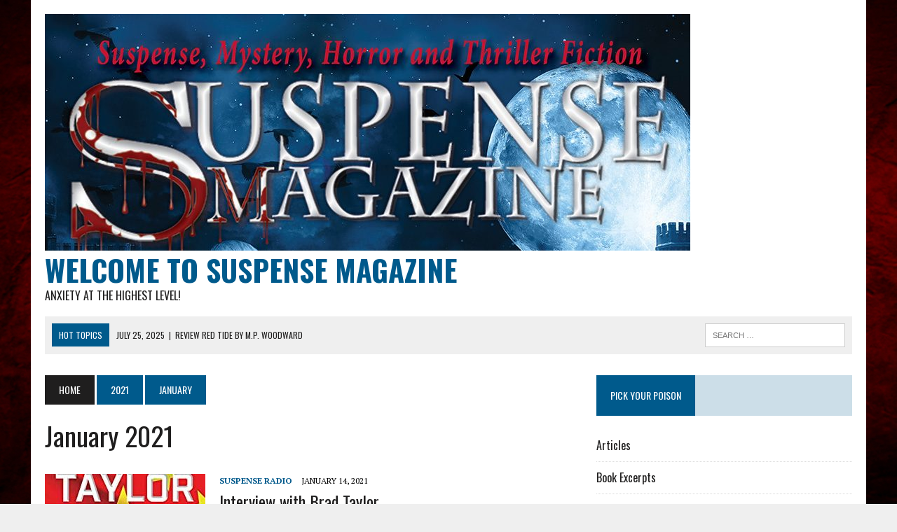

--- FILE ---
content_type: text/html; charset=UTF-8
request_url: https://suspensemagazine.com/blog2/2021/01/
body_size: 9236
content:
<!DOCTYPE html>
<html class="no-js" lang="en-US">
<head>
<meta charset="UTF-8">
<meta name="viewport" content="width=device-width, initial-scale=1.0">
<link rel="profile" href="https://gmpg.org/xfn/11" />
<meta name='robots' content='noindex, follow' />

	<!-- This site is optimized with the Yoast SEO Premium plugin v20.4 (Yoast SEO v20.4) - https://yoast.com/wordpress/plugins/seo/ -->
	<title>January 2021 - Welcome To Suspense Magazine</title>
	<meta property="og:locale" content="en_US" />
	<meta property="og:type" content="website" />
	<meta property="og:title" content="January 2021" />
	<meta property="og:url" content="https://suspensemagazine.com/blog2/2021/01/" />
	<meta property="og:site_name" content="Welcome To Suspense Magazine" />
	<meta name="twitter:card" content="summary_large_image" />
	<meta name="twitter:site" content="@suspensemag" />
	<script type="application/ld+json" class="yoast-schema-graph">{"@context":"https://schema.org","@graph":[{"@type":"CollectionPage","@id":"https://suspensemagazine.com/blog2/2021/01/","url":"https://suspensemagazine.com/blog2/2021/01/","name":"January 2021 - Welcome To Suspense Magazine","isPartOf":{"@id":"https://suspensemagazine.com/blog2/#website"},"primaryImageOfPage":{"@id":"https://suspensemagazine.com/blog2/2021/01/#primaryimage"},"image":{"@id":"https://suspensemagazine.com/blog2/2021/01/#primaryimage"},"thumbnailUrl":"https://suspensemagazine.com/blog2/wp-content/uploads/2021/01/51NT5k6qw8L._SY346_.jpg","breadcrumb":{"@id":"https://suspensemagazine.com/blog2/2021/01/#breadcrumb"},"inLanguage":"en-US"},{"@type":"ImageObject","inLanguage":"en-US","@id":"https://suspensemagazine.com/blog2/2021/01/#primaryimage","url":"https://suspensemagazine.com/blog2/wp-content/uploads/2021/01/51NT5k6qw8L._SY346_.jpg","contentUrl":"https://suspensemagazine.com/blog2/wp-content/uploads/2021/01/51NT5k6qw8L._SY346_.jpg","width":229,"height":346,"caption":"Interview with Brad Taylor"},{"@type":"BreadcrumbList","@id":"https://suspensemagazine.com/blog2/2021/01/#breadcrumb","itemListElement":[{"@type":"ListItem","position":1,"name":"Home","item":"https://suspensemagazine.com/blog2/"},{"@type":"ListItem","position":2,"name":"Archives for January 2021"}]},{"@type":"WebSite","@id":"https://suspensemagazine.com/blog2/#website","url":"https://suspensemagazine.com/blog2/","name":"Welcome To Suspense Magazine","description":"Anxiety at the highest level!","publisher":{"@id":"https://suspensemagazine.com/blog2/#organization"},"potentialAction":[{"@type":"SearchAction","target":{"@type":"EntryPoint","urlTemplate":"https://suspensemagazine.com/blog2/?s={search_term_string}"},"query-input":"required name=search_term_string"}],"inLanguage":"en-US"},{"@type":"Organization","@id":"https://suspensemagazine.com/blog2/#organization","name":"suspense magazine","url":"https://suspensemagazine.com/blog2/","logo":{"@type":"ImageObject","inLanguage":"en-US","@id":"https://suspensemagazine.com/blog2/#/schema/logo/image/","url":"https://suspensemagazine.com/blog2/wp-content/uploads/2019/12/Suspense-Magazine-Best-of-2019_Online.jpg","contentUrl":"https://suspensemagazine.com/blog2/wp-content/uploads/2019/12/Suspense-Magazine-Best-of-2019_Online.jpg","width":927,"height":1200,"caption":"suspense magazine"},"image":{"@id":"https://suspensemagazine.com/blog2/#/schema/logo/image/"},"sameAs":["https://www.facebook.com/SuspenseMagazine","https://twitter.com/suspensemag","https://en.wikipedia.org/wiki/Suspense_Magazine"]}]}</script>
	<!-- / Yoast SEO Premium plugin. -->


<link rel='dns-prefetch' href='//fonts.googleapis.com' />
<link rel="alternate" type="application/rss+xml" title="Welcome To Suspense Magazine &raquo; Feed" href="https://suspensemagazine.com/blog2/feed/" />
<link rel="alternate" type="application/rss+xml" title="Welcome To Suspense Magazine &raquo; Comments Feed" href="https://suspensemagazine.com/blog2/comments/feed/" />
<style id='wp-img-auto-sizes-contain-inline-css' type='text/css'>
img:is([sizes=auto i],[sizes^="auto," i]){contain-intrinsic-size:3000px 1500px}
/*# sourceURL=wp-img-auto-sizes-contain-inline-css */
</style>
<style id='wp-emoji-styles-inline-css' type='text/css'>

	img.wp-smiley, img.emoji {
		display: inline !important;
		border: none !important;
		box-shadow: none !important;
		height: 1em !important;
		width: 1em !important;
		margin: 0 0.07em !important;
		vertical-align: -0.1em !important;
		background: none !important;
		padding: 0 !important;
	}
/*# sourceURL=wp-emoji-styles-inline-css */
</style>
<style id='wp-block-library-inline-css' type='text/css'>
:root{--wp-block-synced-color:#7a00df;--wp-block-synced-color--rgb:122,0,223;--wp-bound-block-color:var(--wp-block-synced-color);--wp-editor-canvas-background:#ddd;--wp-admin-theme-color:#007cba;--wp-admin-theme-color--rgb:0,124,186;--wp-admin-theme-color-darker-10:#006ba1;--wp-admin-theme-color-darker-10--rgb:0,107,160.5;--wp-admin-theme-color-darker-20:#005a87;--wp-admin-theme-color-darker-20--rgb:0,90,135;--wp-admin-border-width-focus:2px}@media (min-resolution:192dpi){:root{--wp-admin-border-width-focus:1.5px}}.wp-element-button{cursor:pointer}:root .has-very-light-gray-background-color{background-color:#eee}:root .has-very-dark-gray-background-color{background-color:#313131}:root .has-very-light-gray-color{color:#eee}:root .has-very-dark-gray-color{color:#313131}:root .has-vivid-green-cyan-to-vivid-cyan-blue-gradient-background{background:linear-gradient(135deg,#00d084,#0693e3)}:root .has-purple-crush-gradient-background{background:linear-gradient(135deg,#34e2e4,#4721fb 50%,#ab1dfe)}:root .has-hazy-dawn-gradient-background{background:linear-gradient(135deg,#faaca8,#dad0ec)}:root .has-subdued-olive-gradient-background{background:linear-gradient(135deg,#fafae1,#67a671)}:root .has-atomic-cream-gradient-background{background:linear-gradient(135deg,#fdd79a,#004a59)}:root .has-nightshade-gradient-background{background:linear-gradient(135deg,#330968,#31cdcf)}:root .has-midnight-gradient-background{background:linear-gradient(135deg,#020381,#2874fc)}:root{--wp--preset--font-size--normal:16px;--wp--preset--font-size--huge:42px}.has-regular-font-size{font-size:1em}.has-larger-font-size{font-size:2.625em}.has-normal-font-size{font-size:var(--wp--preset--font-size--normal)}.has-huge-font-size{font-size:var(--wp--preset--font-size--huge)}.has-text-align-center{text-align:center}.has-text-align-left{text-align:left}.has-text-align-right{text-align:right}.has-fit-text{white-space:nowrap!important}#end-resizable-editor-section{display:none}.aligncenter{clear:both}.items-justified-left{justify-content:flex-start}.items-justified-center{justify-content:center}.items-justified-right{justify-content:flex-end}.items-justified-space-between{justify-content:space-between}.screen-reader-text{border:0;clip-path:inset(50%);height:1px;margin:-1px;overflow:hidden;padding:0;position:absolute;width:1px;word-wrap:normal!important}.screen-reader-text:focus{background-color:#ddd;clip-path:none;color:#444;display:block;font-size:1em;height:auto;left:5px;line-height:normal;padding:15px 23px 14px;text-decoration:none;top:5px;width:auto;z-index:100000}html :where(.has-border-color){border-style:solid}html :where([style*=border-top-color]){border-top-style:solid}html :where([style*=border-right-color]){border-right-style:solid}html :where([style*=border-bottom-color]){border-bottom-style:solid}html :where([style*=border-left-color]){border-left-style:solid}html :where([style*=border-width]){border-style:solid}html :where([style*=border-top-width]){border-top-style:solid}html :where([style*=border-right-width]){border-right-style:solid}html :where([style*=border-bottom-width]){border-bottom-style:solid}html :where([style*=border-left-width]){border-left-style:solid}html :where(img[class*=wp-image-]){height:auto;max-width:100%}:where(figure){margin:0 0 1em}html :where(.is-position-sticky){--wp-admin--admin-bar--position-offset:var(--wp-admin--admin-bar--height,0px)}@media screen and (max-width:600px){html :where(.is-position-sticky){--wp-admin--admin-bar--position-offset:0px}}

/*# sourceURL=wp-block-library-inline-css */
</style><style id='global-styles-inline-css' type='text/css'>
:root{--wp--preset--aspect-ratio--square: 1;--wp--preset--aspect-ratio--4-3: 4/3;--wp--preset--aspect-ratio--3-4: 3/4;--wp--preset--aspect-ratio--3-2: 3/2;--wp--preset--aspect-ratio--2-3: 2/3;--wp--preset--aspect-ratio--16-9: 16/9;--wp--preset--aspect-ratio--9-16: 9/16;--wp--preset--color--black: #000000;--wp--preset--color--cyan-bluish-gray: #abb8c3;--wp--preset--color--white: #ffffff;--wp--preset--color--pale-pink: #f78da7;--wp--preset--color--vivid-red: #cf2e2e;--wp--preset--color--luminous-vivid-orange: #ff6900;--wp--preset--color--luminous-vivid-amber: #fcb900;--wp--preset--color--light-green-cyan: #7bdcb5;--wp--preset--color--vivid-green-cyan: #00d084;--wp--preset--color--pale-cyan-blue: #8ed1fc;--wp--preset--color--vivid-cyan-blue: #0693e3;--wp--preset--color--vivid-purple: #9b51e0;--wp--preset--gradient--vivid-cyan-blue-to-vivid-purple: linear-gradient(135deg,rgb(6,147,227) 0%,rgb(155,81,224) 100%);--wp--preset--gradient--light-green-cyan-to-vivid-green-cyan: linear-gradient(135deg,rgb(122,220,180) 0%,rgb(0,208,130) 100%);--wp--preset--gradient--luminous-vivid-amber-to-luminous-vivid-orange: linear-gradient(135deg,rgb(252,185,0) 0%,rgb(255,105,0) 100%);--wp--preset--gradient--luminous-vivid-orange-to-vivid-red: linear-gradient(135deg,rgb(255,105,0) 0%,rgb(207,46,46) 100%);--wp--preset--gradient--very-light-gray-to-cyan-bluish-gray: linear-gradient(135deg,rgb(238,238,238) 0%,rgb(169,184,195) 100%);--wp--preset--gradient--cool-to-warm-spectrum: linear-gradient(135deg,rgb(74,234,220) 0%,rgb(151,120,209) 20%,rgb(207,42,186) 40%,rgb(238,44,130) 60%,rgb(251,105,98) 80%,rgb(254,248,76) 100%);--wp--preset--gradient--blush-light-purple: linear-gradient(135deg,rgb(255,206,236) 0%,rgb(152,150,240) 100%);--wp--preset--gradient--blush-bordeaux: linear-gradient(135deg,rgb(254,205,165) 0%,rgb(254,45,45) 50%,rgb(107,0,62) 100%);--wp--preset--gradient--luminous-dusk: linear-gradient(135deg,rgb(255,203,112) 0%,rgb(199,81,192) 50%,rgb(65,88,208) 100%);--wp--preset--gradient--pale-ocean: linear-gradient(135deg,rgb(255,245,203) 0%,rgb(182,227,212) 50%,rgb(51,167,181) 100%);--wp--preset--gradient--electric-grass: linear-gradient(135deg,rgb(202,248,128) 0%,rgb(113,206,126) 100%);--wp--preset--gradient--midnight: linear-gradient(135deg,rgb(2,3,129) 0%,rgb(40,116,252) 100%);--wp--preset--font-size--small: 13px;--wp--preset--font-size--medium: 20px;--wp--preset--font-size--large: 36px;--wp--preset--font-size--x-large: 42px;--wp--preset--spacing--20: 0.44rem;--wp--preset--spacing--30: 0.67rem;--wp--preset--spacing--40: 1rem;--wp--preset--spacing--50: 1.5rem;--wp--preset--spacing--60: 2.25rem;--wp--preset--spacing--70: 3.38rem;--wp--preset--spacing--80: 5.06rem;--wp--preset--shadow--natural: 6px 6px 9px rgba(0, 0, 0, 0.2);--wp--preset--shadow--deep: 12px 12px 50px rgba(0, 0, 0, 0.4);--wp--preset--shadow--sharp: 6px 6px 0px rgba(0, 0, 0, 0.2);--wp--preset--shadow--outlined: 6px 6px 0px -3px rgb(255, 255, 255), 6px 6px rgb(0, 0, 0);--wp--preset--shadow--crisp: 6px 6px 0px rgb(0, 0, 0);}:where(.is-layout-flex){gap: 0.5em;}:where(.is-layout-grid){gap: 0.5em;}body .is-layout-flex{display: flex;}.is-layout-flex{flex-wrap: wrap;align-items: center;}.is-layout-flex > :is(*, div){margin: 0;}body .is-layout-grid{display: grid;}.is-layout-grid > :is(*, div){margin: 0;}:where(.wp-block-columns.is-layout-flex){gap: 2em;}:where(.wp-block-columns.is-layout-grid){gap: 2em;}:where(.wp-block-post-template.is-layout-flex){gap: 1.25em;}:where(.wp-block-post-template.is-layout-grid){gap: 1.25em;}.has-black-color{color: var(--wp--preset--color--black) !important;}.has-cyan-bluish-gray-color{color: var(--wp--preset--color--cyan-bluish-gray) !important;}.has-white-color{color: var(--wp--preset--color--white) !important;}.has-pale-pink-color{color: var(--wp--preset--color--pale-pink) !important;}.has-vivid-red-color{color: var(--wp--preset--color--vivid-red) !important;}.has-luminous-vivid-orange-color{color: var(--wp--preset--color--luminous-vivid-orange) !important;}.has-luminous-vivid-amber-color{color: var(--wp--preset--color--luminous-vivid-amber) !important;}.has-light-green-cyan-color{color: var(--wp--preset--color--light-green-cyan) !important;}.has-vivid-green-cyan-color{color: var(--wp--preset--color--vivid-green-cyan) !important;}.has-pale-cyan-blue-color{color: var(--wp--preset--color--pale-cyan-blue) !important;}.has-vivid-cyan-blue-color{color: var(--wp--preset--color--vivid-cyan-blue) !important;}.has-vivid-purple-color{color: var(--wp--preset--color--vivid-purple) !important;}.has-black-background-color{background-color: var(--wp--preset--color--black) !important;}.has-cyan-bluish-gray-background-color{background-color: var(--wp--preset--color--cyan-bluish-gray) !important;}.has-white-background-color{background-color: var(--wp--preset--color--white) !important;}.has-pale-pink-background-color{background-color: var(--wp--preset--color--pale-pink) !important;}.has-vivid-red-background-color{background-color: var(--wp--preset--color--vivid-red) !important;}.has-luminous-vivid-orange-background-color{background-color: var(--wp--preset--color--luminous-vivid-orange) !important;}.has-luminous-vivid-amber-background-color{background-color: var(--wp--preset--color--luminous-vivid-amber) !important;}.has-light-green-cyan-background-color{background-color: var(--wp--preset--color--light-green-cyan) !important;}.has-vivid-green-cyan-background-color{background-color: var(--wp--preset--color--vivid-green-cyan) !important;}.has-pale-cyan-blue-background-color{background-color: var(--wp--preset--color--pale-cyan-blue) !important;}.has-vivid-cyan-blue-background-color{background-color: var(--wp--preset--color--vivid-cyan-blue) !important;}.has-vivid-purple-background-color{background-color: var(--wp--preset--color--vivid-purple) !important;}.has-black-border-color{border-color: var(--wp--preset--color--black) !important;}.has-cyan-bluish-gray-border-color{border-color: var(--wp--preset--color--cyan-bluish-gray) !important;}.has-white-border-color{border-color: var(--wp--preset--color--white) !important;}.has-pale-pink-border-color{border-color: var(--wp--preset--color--pale-pink) !important;}.has-vivid-red-border-color{border-color: var(--wp--preset--color--vivid-red) !important;}.has-luminous-vivid-orange-border-color{border-color: var(--wp--preset--color--luminous-vivid-orange) !important;}.has-luminous-vivid-amber-border-color{border-color: var(--wp--preset--color--luminous-vivid-amber) !important;}.has-light-green-cyan-border-color{border-color: var(--wp--preset--color--light-green-cyan) !important;}.has-vivid-green-cyan-border-color{border-color: var(--wp--preset--color--vivid-green-cyan) !important;}.has-pale-cyan-blue-border-color{border-color: var(--wp--preset--color--pale-cyan-blue) !important;}.has-vivid-cyan-blue-border-color{border-color: var(--wp--preset--color--vivid-cyan-blue) !important;}.has-vivid-purple-border-color{border-color: var(--wp--preset--color--vivid-purple) !important;}.has-vivid-cyan-blue-to-vivid-purple-gradient-background{background: var(--wp--preset--gradient--vivid-cyan-blue-to-vivid-purple) !important;}.has-light-green-cyan-to-vivid-green-cyan-gradient-background{background: var(--wp--preset--gradient--light-green-cyan-to-vivid-green-cyan) !important;}.has-luminous-vivid-amber-to-luminous-vivid-orange-gradient-background{background: var(--wp--preset--gradient--luminous-vivid-amber-to-luminous-vivid-orange) !important;}.has-luminous-vivid-orange-to-vivid-red-gradient-background{background: var(--wp--preset--gradient--luminous-vivid-orange-to-vivid-red) !important;}.has-very-light-gray-to-cyan-bluish-gray-gradient-background{background: var(--wp--preset--gradient--very-light-gray-to-cyan-bluish-gray) !important;}.has-cool-to-warm-spectrum-gradient-background{background: var(--wp--preset--gradient--cool-to-warm-spectrum) !important;}.has-blush-light-purple-gradient-background{background: var(--wp--preset--gradient--blush-light-purple) !important;}.has-blush-bordeaux-gradient-background{background: var(--wp--preset--gradient--blush-bordeaux) !important;}.has-luminous-dusk-gradient-background{background: var(--wp--preset--gradient--luminous-dusk) !important;}.has-pale-ocean-gradient-background{background: var(--wp--preset--gradient--pale-ocean) !important;}.has-electric-grass-gradient-background{background: var(--wp--preset--gradient--electric-grass) !important;}.has-midnight-gradient-background{background: var(--wp--preset--gradient--midnight) !important;}.has-small-font-size{font-size: var(--wp--preset--font-size--small) !important;}.has-medium-font-size{font-size: var(--wp--preset--font-size--medium) !important;}.has-large-font-size{font-size: var(--wp--preset--font-size--large) !important;}.has-x-large-font-size{font-size: var(--wp--preset--font-size--x-large) !important;}
/*# sourceURL=global-styles-inline-css */
</style>

<style id='classic-theme-styles-inline-css' type='text/css'>
/*! This file is auto-generated */
.wp-block-button__link{color:#fff;background-color:#32373c;border-radius:9999px;box-shadow:none;text-decoration:none;padding:calc(.667em + 2px) calc(1.333em + 2px);font-size:1.125em}.wp-block-file__button{background:#32373c;color:#fff;text-decoration:none}
/*# sourceURL=/wp-includes/css/classic-themes.min.css */
</style>
<link rel='stylesheet' id='mh-style-css' href='https://suspensemagazine.com/blog2/wp-content/themes/mh_newsdesk/style.css?ver=1.4.0' type='text/css' media='all' />
<link rel='stylesheet' id='mh-font-awesome-css' href='https://suspensemagazine.com/blog2/wp-content/themes/mh_newsdesk/includes/font-awesome.min.css' type='text/css' media='all' />
<link rel='stylesheet' id='mh-google-fonts-css' href='https://fonts.googleapis.com/css?family=PT+Serif:300,400,400italic,600,700%7cOswald:300,400,400italic,600,700' type='text/css' media='all' />
<script type="text/javascript" src="https://suspensemagazine.com/blog2/wp-includes/js/jquery/jquery.min.js?ver=3.7.1" id="jquery-core-js"></script>
<script type="text/javascript" src="https://suspensemagazine.com/blog2/wp-includes/js/jquery/jquery-migrate.min.js?ver=3.4.1" id="jquery-migrate-js"></script>
<script type="text/javascript" src="https://suspensemagazine.com/blog2/wp-content/themes/mh_newsdesk/js/scripts.js?ver=fb243dee1ceb82e74fabf081d2c34176" id="mh-scripts-js"></script>
<link rel="https://api.w.org/" href="https://suspensemagazine.com/blog2/wp-json/" /><link rel="EditURI" type="application/rsd+xml" title="RSD" href="https://suspensemagazine.com/blog2/xmlrpc.php?rsd" />
<!--[if lt IE 9]>
<script src="https://suspensemagazine.com/blog2/wp-content/themes/mh_newsdesk/js/css3-mediaqueries.js"></script>
<![endif]-->
<style type="text/css" id="custom-background-css">
body.custom-background { background-image: url("https://suspensemagazine.com/blog2/wp-content/uploads/2016/12/free-red-backgrounds-1.jpg"); background-position: left top; background-size: auto; background-repeat: repeat; background-attachment: scroll; }
</style>
	<link rel="icon" href="https://suspensemagazine.com/blog2/wp-content/uploads/2016/04/cropped-cropped-Suspense-Magazine-September-2014-Cover-Online-1-32x32.jpg" sizes="32x32" />
<link rel="icon" href="https://suspensemagazine.com/blog2/wp-content/uploads/2016/04/cropped-cropped-Suspense-Magazine-September-2014-Cover-Online-1-192x192.jpg" sizes="192x192" />
<link rel="apple-touch-icon" href="https://suspensemagazine.com/blog2/wp-content/uploads/2016/04/cropped-cropped-Suspense-Magazine-September-2014-Cover-Online-1-180x180.jpg" />
<meta name="msapplication-TileImage" content="https://suspensemagazine.com/blog2/wp-content/uploads/2016/04/cropped-cropped-Suspense-Magazine-September-2014-Cover-Online-1-270x270.jpg" />
</head>
<body data-rsssl=1 class="archive date custom-background wp-theme-mh_newsdesk mh-right-sb mh-loop-layout1" itemscope="itemscope" itemtype="http://schema.org/WebPage">
	<div class="header-top">
		<div class="wrapper-inner clearfix">
							<nav class="header-nav clearfix" itemscope="itemscope" itemtype="http://schema.org/SiteNavigationElement">
									</nav>
								</div>
	</div>
<div id="mh-wrapper">
<header class="mh-header" itemscope="itemscope" itemtype="http://schema.org/WPHeader">
	<div class="header-wrap clearfix">
				<div class="mh-col mh-1-3 header-logo-full">
			<a href="https://suspensemagazine.com/blog2/" title="Welcome To Suspense Magazine" rel="home">
<div class="logo-wrap" role="banner">
<img src="https://suspensemagazine.com/blog2/wp-content/uploads/2016/12/cropped-Suspense-Magazine-September-2014-Cover.jpg" height="338" width="921" alt="Welcome To Suspense Magazine" />
<div class="logo">
<h1 class="logo-title">Welcome To Suspense Magazine</h1>
<h2 class="logo-tagline">Anxiety at the highest level!</h2>
</div>
</div>
</a>
		</div>
			</div>
	<div class="header-menu clearfix">
		<nav class="main-nav clearfix" itemscope="itemscope" itemtype="http://schema.org/SiteNavigationElement">
					</nav>
		<div class="header-sub clearfix">
							<div id="ticker" class="news-ticker mh-col mh-2-3 clearfix">
			<span class="ticker-title">
			Hot Topics		</span>
		<ul class="ticker-content">			<li class="ticker-item">
				<a class="ticker-item-link" href="https://suspensemagazine.com/blog2/2025/07/25/review-red-tide-mp-woodward/" title="Review RED TIDE by M.P. Woodward">
					<span class="ticker-item-date">July 25, 2025</span>
					<span class="ticker-item-separator">|</span>
					<span class="ticker-item-title">Review RED TIDE by M.P. Woodward</span>
				</a>
			</li>			<li class="ticker-item">
				<a class="ticker-item-link" href="https://suspensemagazine.com/blog2/2025/07/14/interview-with-terrence-mccauley/" title="Interview with Terrence McCauley">
					<span class="ticker-item-date">July 14, 2025</span>
					<span class="ticker-item-separator">|</span>
					<span class="ticker-item-title">Interview with Terrence McCauley</span>
				</a>
			</li>			<li class="ticker-item">
				<a class="ticker-item-link" href="https://suspensemagazine.com/blog2/2025/06/30/interview-with-travis-kennedy/" title="Interview with Travis Kennedy">
					<span class="ticker-item-date">June 30, 2025</span>
					<span class="ticker-item-separator">|</span>
					<span class="ticker-item-title">Interview with Travis Kennedy</span>
				</a>
			</li>			<li class="ticker-item">
				<a class="ticker-item-link" href="https://suspensemagazine.com/blog2/2025/06/17/review-ecstasy-by-ivy-pochoda/" title="Review ECSTASY by Ivy Pochoda">
					<span class="ticker-item-date">June 17, 2025</span>
					<span class="ticker-item-separator">|</span>
					<span class="ticker-item-title">Review ECSTASY by Ivy Pochoda</span>
				</a>
			</li>			<li class="ticker-item">
				<a class="ticker-item-link" href="https://suspensemagazine.com/blog2/2025/06/16/interview-with-liv-constantine/" title="Interview with Liv Constantine">
					<span class="ticker-item-date">June 16, 2025</span>
					<span class="ticker-item-separator">|</span>
					<span class="ticker-item-title">Interview with Liv Constantine</span>
				</a>
			</li>	</ul>
</div>						<aside class="mh-col mh-1-3 header-search">
				<form role="search" method="get" class="search-form" action="https://suspensemagazine.com/blog2/">
				<label>
					<span class="screen-reader-text">Search for:</span>
					<input type="search" class="search-field" placeholder="Search &hellip;" value="" name="s" />
				</label>
				<input type="submit" class="search-submit" value="Search" />
			</form>			</aside>
		</div>
	</div>
</header><div class="mh-section mh-group">
	<div id="main-content" class="mh-loop" role="main"><nav class="breadcrumb"><span itemscope itemtype="http://data-vocabulary.org/Breadcrumb"><a href="https://suspensemagazine.com/blog2" itemprop="url" class="bc-home"><span itemprop="title">Home</span></a></span> <span itemscope itemtype="http://data-vocabulary.org/Breadcrumb"><a href="https://suspensemagazine.com/blog2/2021/" title="Yearly Archives" itemprop="url"><span itemprop="title">2021</span></a></span> <span class="bc-text">January</span></nav>
<h1 class="page-title">January 2021</h1>
<article class="content-list clearfix post-8968 post type-post status-publish format-standard has-post-thumbnail hentry category-suspenseradio">
	<div class="content-thumb content-list-thumb">
		<a href="https://suspensemagazine.com/blog2/2021/01/14/interview-with-brad-taylor/" title="Interview with Brad Taylor"><img width="229" height="146" src="https://suspensemagazine.com/blog2/wp-content/uploads/2021/01/51NT5k6qw8L._SY346_-229x146.jpg" class="attachment-content-list size-content-list wp-post-image" alt="Interview with Brad Taylor" decoding="async" />		</a>
	</div>
	<header class="content-list-header">
		<p class="entry-meta">
<span class="entry-meta-cats"><a href="https://suspensemagazine.com/blog2/category/suspenseradio/" rel="category tag">Suspense Radio</a></span>
<span class="entry-meta-date updated">January 14, 2021</span>
</p>
		<h3 class="entry-title content-list-title">
			<a href="https://suspensemagazine.com/blog2/2021/01/14/interview-with-brad-taylor/" title="Interview with Brad Taylor" rel="bookmark">
				Interview with Brad Taylor			</a>
		</h3>
	</header>
	<div class="content-list-excerpt">
		<p>CLICK HERE TO LISTEN TO THE SHOW Interview with Brad Taylor We are pleased to bring back bestselling author Brad Taylor to talk about his&#8230;</p>
	</div>
</article>
<hr class="mh-separator content-list-separator"><article class="content-list clearfix post-8965 post type-post status-publish format-standard has-post-thumbnail hentry category-suspenseradio">
	<div class="content-thumb content-list-thumb">
		<a href="https://suspensemagazine.com/blog2/2021/01/09/interview-with-john-connolly/" title="Interview with John Connolly"><img width="260" height="146" src="https://suspensemagazine.com/blog2/wp-content/uploads/2021/01/51U5is6k8RL-260x146.jpg" class="attachment-content-list size-content-list wp-post-image" alt="interview with john connolly" decoding="async" srcset="https://suspensemagazine.com/blog2/wp-content/uploads/2021/01/51U5is6k8RL-260x146.jpg 260w, https://suspensemagazine.com/blog2/wp-content/uploads/2021/01/51U5is6k8RL-180x101.jpg 180w, https://suspensemagazine.com/blog2/wp-content/uploads/2021/01/51U5is6k8RL-120x67.jpg 120w" sizes="(max-width: 260px) 100vw, 260px" />		</a>
	</div>
	<header class="content-list-header">
		<p class="entry-meta">
<span class="entry-meta-cats"><a href="https://suspensemagazine.com/blog2/category/suspenseradio/" rel="category tag">Suspense Radio</a></span>
<span class="entry-meta-date updated">January 9, 2021</span>
</p>
		<h3 class="entry-title content-list-title">
			<a href="https://suspensemagazine.com/blog2/2021/01/09/interview-with-john-connolly/" title="Interview with John Connolly" rel="bookmark">
				Interview with John Connolly			</a>
		</h3>
	</header>
	<div class="content-list-excerpt">
		<p>CLICK HERE TO LISTEN TO THE SHOW We are very pleased to bring back bestselling author John Connolly, to the show to talk about his&#8230;</p>
	</div>
</article>
<hr class="mh-separator content-list-separator">	</div>
	<aside class="mh-sidebar" itemscope="itemscope" itemtype="http://schema.org/WPSideBar">
	<div id="categories-4" class="sb-widget clearfix widget_categories"><h4 class="widget-title"><span>Pick your poison</span></h4>
			<ul>
					<li class="cat-item cat-item-9"><a href="https://suspensemagazine.com/blog2/category/articles/">Articles</a>
</li>
	<li class="cat-item cat-item-11"><a href="https://suspensemagazine.com/blog2/category/book-excerpts/">Book Excerpts</a>
</li>
	<li class="cat-item cat-item-17"><a href="https://suspensemagazine.com/blog2/category/craft/">Craft Corner</a>
</li>
	<li class="cat-item cat-item-14"><a href="https://suspensemagazine.com/blog2/category/forensic-file/">D.P. Lyle&#039;s Forensic Files</a>
</li>
	<li class="cat-item cat-item-10"><a href="https://suspensemagazine.com/blog2/category/interviews/">Interviews</a>
</li>
	<li class="cat-item cat-item-19"><a href="https://suspensemagazine.com/blog2/category/pct-authors/">Partners In Crime Tour Stop Authors</a>
</li>
	<li class="cat-item cat-item-8"><a href="https://suspensemagazine.com/blog2/category/reviews/">Reviews</a>
</li>
	<li class="cat-item cat-item-16"><a href="https://suspensemagazine.com/blog2/category/rules-of-fiction-with-ken-brosky/">Rules of Fiction with Ken Brosky</a>
</li>
	<li class="cat-item cat-item-18"><a href="https://suspensemagazine.com/blog2/category/stories/">Short Stories</a>
</li>
	<li class="cat-item cat-item-15"><a href="https://suspensemagazine.com/blog2/category/publishing/">Suspense Publishing Books</a>
</li>
	<li class="cat-item cat-item-13"><a href="https://suspensemagazine.com/blog2/category/suspenseradio/">Suspense Radio</a>
</li>
	<li class="cat-item cat-item-1"><a href="https://suspensemagazine.com/blog2/category/uncategorized/">Uncategorized</a>
</li>
			</ul>

			</div><div id="archives-2" class="sb-widget clearfix widget_archive"><h4 class="widget-title"><span>Archives</span></h4>
			<ul>
					<li><a href='https://suspensemagazine.com/blog2/2025/07/'>July 2025</a></li>
	<li><a href='https://suspensemagazine.com/blog2/2025/06/'>June 2025</a></li>
	<li><a href='https://suspensemagazine.com/blog2/2025/05/'>May 2025</a></li>
	<li><a href='https://suspensemagazine.com/blog2/2025/04/'>April 2025</a></li>
	<li><a href='https://suspensemagazine.com/blog2/2025/03/'>March 2025</a></li>
	<li><a href='https://suspensemagazine.com/blog2/2025/02/'>February 2025</a></li>
	<li><a href='https://suspensemagazine.com/blog2/2025/01/'>January 2025</a></li>
	<li><a href='https://suspensemagazine.com/blog2/2024/12/'>December 2024</a></li>
	<li><a href='https://suspensemagazine.com/blog2/2024/11/'>November 2024</a></li>
	<li><a href='https://suspensemagazine.com/blog2/2024/10/'>October 2024</a></li>
	<li><a href='https://suspensemagazine.com/blog2/2024/09/'>September 2024</a></li>
	<li><a href='https://suspensemagazine.com/blog2/2024/02/'>February 2024</a></li>
	<li><a href='https://suspensemagazine.com/blog2/2024/01/'>January 2024</a></li>
	<li><a href='https://suspensemagazine.com/blog2/2022/11/'>November 2022</a></li>
	<li><a href='https://suspensemagazine.com/blog2/2022/09/'>September 2022</a></li>
	<li><a href='https://suspensemagazine.com/blog2/2022/08/'>August 2022</a></li>
	<li><a href='https://suspensemagazine.com/blog2/2022/07/'>July 2022</a></li>
	<li><a href='https://suspensemagazine.com/blog2/2022/02/'>February 2022</a></li>
	<li><a href='https://suspensemagazine.com/blog2/2021/12/'>December 2021</a></li>
	<li><a href='https://suspensemagazine.com/blog2/2021/11/'>November 2021</a></li>
	<li><a href='https://suspensemagazine.com/blog2/2021/10/'>October 2021</a></li>
	<li><a href='https://suspensemagazine.com/blog2/2021/08/'>August 2021</a></li>
	<li><a href='https://suspensemagazine.com/blog2/2021/07/'>July 2021</a></li>
	<li><a href='https://suspensemagazine.com/blog2/2021/06/'>June 2021</a></li>
	<li><a href='https://suspensemagazine.com/blog2/2021/05/'>May 2021</a></li>
	<li><a href='https://suspensemagazine.com/blog2/2021/04/'>April 2021</a></li>
	<li><a href='https://suspensemagazine.com/blog2/2021/03/'>March 2021</a></li>
	<li><a href='https://suspensemagazine.com/blog2/2021/02/'>February 2021</a></li>
	<li><a href='https://suspensemagazine.com/blog2/2021/01/' aria-current="page">January 2021</a></li>
	<li><a href='https://suspensemagazine.com/blog2/2020/12/'>December 2020</a></li>
	<li><a href='https://suspensemagazine.com/blog2/2020/11/'>November 2020</a></li>
	<li><a href='https://suspensemagazine.com/blog2/2020/10/'>October 2020</a></li>
	<li><a href='https://suspensemagazine.com/blog2/2020/09/'>September 2020</a></li>
	<li><a href='https://suspensemagazine.com/blog2/2020/08/'>August 2020</a></li>
	<li><a href='https://suspensemagazine.com/blog2/2020/07/'>July 2020</a></li>
	<li><a href='https://suspensemagazine.com/blog2/2020/06/'>June 2020</a></li>
	<li><a href='https://suspensemagazine.com/blog2/2020/05/'>May 2020</a></li>
	<li><a href='https://suspensemagazine.com/blog2/2020/04/'>April 2020</a></li>
	<li><a href='https://suspensemagazine.com/blog2/2020/03/'>March 2020</a></li>
	<li><a href='https://suspensemagazine.com/blog2/2020/02/'>February 2020</a></li>
	<li><a href='https://suspensemagazine.com/blog2/2020/01/'>January 2020</a></li>
	<li><a href='https://suspensemagazine.com/blog2/2019/12/'>December 2019</a></li>
	<li><a href='https://suspensemagazine.com/blog2/2019/11/'>November 2019</a></li>
	<li><a href='https://suspensemagazine.com/blog2/2019/10/'>October 2019</a></li>
	<li><a href='https://suspensemagazine.com/blog2/2019/09/'>September 2019</a></li>
	<li><a href='https://suspensemagazine.com/blog2/2019/08/'>August 2019</a></li>
	<li><a href='https://suspensemagazine.com/blog2/2019/07/'>July 2019</a></li>
	<li><a href='https://suspensemagazine.com/blog2/2019/06/'>June 2019</a></li>
	<li><a href='https://suspensemagazine.com/blog2/2019/05/'>May 2019</a></li>
	<li><a href='https://suspensemagazine.com/blog2/2019/04/'>April 2019</a></li>
	<li><a href='https://suspensemagazine.com/blog2/2019/03/'>March 2019</a></li>
	<li><a href='https://suspensemagazine.com/blog2/2019/02/'>February 2019</a></li>
	<li><a href='https://suspensemagazine.com/blog2/2019/01/'>January 2019</a></li>
	<li><a href='https://suspensemagazine.com/blog2/2018/12/'>December 2018</a></li>
	<li><a href='https://suspensemagazine.com/blog2/2018/11/'>November 2018</a></li>
	<li><a href='https://suspensemagazine.com/blog2/2018/10/'>October 2018</a></li>
	<li><a href='https://suspensemagazine.com/blog2/2018/09/'>September 2018</a></li>
	<li><a href='https://suspensemagazine.com/blog2/2018/08/'>August 2018</a></li>
	<li><a href='https://suspensemagazine.com/blog2/2018/07/'>July 2018</a></li>
	<li><a href='https://suspensemagazine.com/blog2/2018/06/'>June 2018</a></li>
	<li><a href='https://suspensemagazine.com/blog2/2018/04/'>April 2018</a></li>
	<li><a href='https://suspensemagazine.com/blog2/2018/03/'>March 2018</a></li>
	<li><a href='https://suspensemagazine.com/blog2/2018/02/'>February 2018</a></li>
	<li><a href='https://suspensemagazine.com/blog2/2017/12/'>December 2017</a></li>
	<li><a href='https://suspensemagazine.com/blog2/2017/11/'>November 2017</a></li>
	<li><a href='https://suspensemagazine.com/blog2/2017/10/'>October 2017</a></li>
	<li><a href='https://suspensemagazine.com/blog2/2017/09/'>September 2017</a></li>
	<li><a href='https://suspensemagazine.com/blog2/2017/08/'>August 2017</a></li>
	<li><a href='https://suspensemagazine.com/blog2/2017/07/'>July 2017</a></li>
	<li><a href='https://suspensemagazine.com/blog2/2017/06/'>June 2017</a></li>
	<li><a href='https://suspensemagazine.com/blog2/2017/05/'>May 2017</a></li>
	<li><a href='https://suspensemagazine.com/blog2/2017/04/'>April 2017</a></li>
	<li><a href='https://suspensemagazine.com/blog2/2017/03/'>March 2017</a></li>
	<li><a href='https://suspensemagazine.com/blog2/2017/02/'>February 2017</a></li>
	<li><a href='https://suspensemagazine.com/blog2/2017/01/'>January 2017</a></li>
	<li><a href='https://suspensemagazine.com/blog2/2016/12/'>December 2016</a></li>
	<li><a href='https://suspensemagazine.com/blog2/2016/04/'>April 2016</a></li>
	<li><a href='https://suspensemagazine.com/blog2/2016/02/'>February 2016</a></li>
	<li><a href='https://suspensemagazine.com/blog2/2015/12/'>December 2015</a></li>
	<li><a href='https://suspensemagazine.com/blog2/2015/10/'>October 2015</a></li>
	<li><a href='https://suspensemagazine.com/blog2/2015/08/'>August 2015</a></li>
	<li><a href='https://suspensemagazine.com/blog2/2015/06/'>June 2015</a></li>
	<li><a href='https://suspensemagazine.com/blog2/2015/05/'>May 2015</a></li>
	<li><a href='https://suspensemagazine.com/blog2/2015/03/'>March 2015</a></li>
	<li><a href='https://suspensemagazine.com/blog2/2014/11/'>November 2014</a></li>
	<li><a href='https://suspensemagazine.com/blog2/2014/10/'>October 2014</a></li>
	<li><a href='https://suspensemagazine.com/blog2/2014/09/'>September 2014</a></li>
	<li><a href='https://suspensemagazine.com/blog2/2014/08/'>August 2014</a></li>
	<li><a href='https://suspensemagazine.com/blog2/2014/07/'>July 2014</a></li>
	<li><a href='https://suspensemagazine.com/blog2/2014/06/'>June 2014</a></li>
	<li><a href='https://suspensemagazine.com/blog2/2014/04/'>April 2014</a></li>
	<li><a href='https://suspensemagazine.com/blog2/2014/02/'>February 2014</a></li>
	<li><a href='https://suspensemagazine.com/blog2/2013/12/'>December 2013</a></li>
	<li><a href='https://suspensemagazine.com/blog2/2013/11/'>November 2013</a></li>
	<li><a href='https://suspensemagazine.com/blog2/2013/10/'>October 2013</a></li>
	<li><a href='https://suspensemagazine.com/blog2/2013/09/'>September 2013</a></li>
	<li><a href='https://suspensemagazine.com/blog2/2013/08/'>August 2013</a></li>
	<li><a href='https://suspensemagazine.com/blog2/2013/07/'>July 2013</a></li>
	<li><a href='https://suspensemagazine.com/blog2/2013/06/'>June 2013</a></li>
	<li><a href='https://suspensemagazine.com/blog2/2013/05/'>May 2013</a></li>
	<li><a href='https://suspensemagazine.com/blog2/2013/04/'>April 2013</a></li>
	<li><a href='https://suspensemagazine.com/blog2/2013/03/'>March 2013</a></li>
	<li><a href='https://suspensemagazine.com/blog2/2013/01/'>January 2013</a></li>
			</ul>

			</div><div id="pages-3" class="sb-widget clearfix widget_pages"><h4 class="widget-title"><span>PIck your category</span></h4>
			<ul>
				<li class="page_item page-item-450"><a href="https://suspensemagazine.com/blog2/about-us/">About Us</a></li>
<li class="page_item page-item-426"><a href="https://suspensemagazine.com/blog2/past-issues-of-suspense-magazine/">Past Issues</a></li>
<li class="page_item page-item-579"><a href="https://suspensemagazine.com/blog2/submissions/">Submissions</a></li>
<li class="page_item page-item-8916"><a href="https://suspensemagazine.com/blog2/nothing-good-happens-after-midnight/">Suspense Magazine Anthology</a></li>
<li class="page_item page-item-597"><a href="https://suspensemagazine.com/blog2/sp-authors/">Suspense Publishing Authors / Books</a></li>
<li class="page_item page-item-661"><a href="https://suspensemagazine.com/blog2/suspense-radio/">Suspense Radio</a></li>
			</ul>

			</div><div id="archives-2" class="sb-widget clearfix widget_archive"><h4 class="widget-title"><span>Archives</span></h4>
			<ul>
					<li><a href='https://suspensemagazine.com/blog2/2025/07/'>July 2025</a></li>
	<li><a href='https://suspensemagazine.com/blog2/2025/06/'>June 2025</a></li>
	<li><a href='https://suspensemagazine.com/blog2/2025/05/'>May 2025</a></li>
	<li><a href='https://suspensemagazine.com/blog2/2025/04/'>April 2025</a></li>
	<li><a href='https://suspensemagazine.com/blog2/2025/03/'>March 2025</a></li>
	<li><a href='https://suspensemagazine.com/blog2/2025/02/'>February 2025</a></li>
	<li><a href='https://suspensemagazine.com/blog2/2025/01/'>January 2025</a></li>
	<li><a href='https://suspensemagazine.com/blog2/2024/12/'>December 2024</a></li>
	<li><a href='https://suspensemagazine.com/blog2/2024/11/'>November 2024</a></li>
	<li><a href='https://suspensemagazine.com/blog2/2024/10/'>October 2024</a></li>
	<li><a href='https://suspensemagazine.com/blog2/2024/09/'>September 2024</a></li>
	<li><a href='https://suspensemagazine.com/blog2/2024/02/'>February 2024</a></li>
	<li><a href='https://suspensemagazine.com/blog2/2024/01/'>January 2024</a></li>
	<li><a href='https://suspensemagazine.com/blog2/2022/11/'>November 2022</a></li>
	<li><a href='https://suspensemagazine.com/blog2/2022/09/'>September 2022</a></li>
	<li><a href='https://suspensemagazine.com/blog2/2022/08/'>August 2022</a></li>
	<li><a href='https://suspensemagazine.com/blog2/2022/07/'>July 2022</a></li>
	<li><a href='https://suspensemagazine.com/blog2/2022/02/'>February 2022</a></li>
	<li><a href='https://suspensemagazine.com/blog2/2021/12/'>December 2021</a></li>
	<li><a href='https://suspensemagazine.com/blog2/2021/11/'>November 2021</a></li>
	<li><a href='https://suspensemagazine.com/blog2/2021/10/'>October 2021</a></li>
	<li><a href='https://suspensemagazine.com/blog2/2021/08/'>August 2021</a></li>
	<li><a href='https://suspensemagazine.com/blog2/2021/07/'>July 2021</a></li>
	<li><a href='https://suspensemagazine.com/blog2/2021/06/'>June 2021</a></li>
	<li><a href='https://suspensemagazine.com/blog2/2021/05/'>May 2021</a></li>
	<li><a href='https://suspensemagazine.com/blog2/2021/04/'>April 2021</a></li>
	<li><a href='https://suspensemagazine.com/blog2/2021/03/'>March 2021</a></li>
	<li><a href='https://suspensemagazine.com/blog2/2021/02/'>February 2021</a></li>
	<li><a href='https://suspensemagazine.com/blog2/2021/01/' aria-current="page">January 2021</a></li>
	<li><a href='https://suspensemagazine.com/blog2/2020/12/'>December 2020</a></li>
	<li><a href='https://suspensemagazine.com/blog2/2020/11/'>November 2020</a></li>
	<li><a href='https://suspensemagazine.com/blog2/2020/10/'>October 2020</a></li>
	<li><a href='https://suspensemagazine.com/blog2/2020/09/'>September 2020</a></li>
	<li><a href='https://suspensemagazine.com/blog2/2020/08/'>August 2020</a></li>
	<li><a href='https://suspensemagazine.com/blog2/2020/07/'>July 2020</a></li>
	<li><a href='https://suspensemagazine.com/blog2/2020/06/'>June 2020</a></li>
	<li><a href='https://suspensemagazine.com/blog2/2020/05/'>May 2020</a></li>
	<li><a href='https://suspensemagazine.com/blog2/2020/04/'>April 2020</a></li>
	<li><a href='https://suspensemagazine.com/blog2/2020/03/'>March 2020</a></li>
	<li><a href='https://suspensemagazine.com/blog2/2020/02/'>February 2020</a></li>
	<li><a href='https://suspensemagazine.com/blog2/2020/01/'>January 2020</a></li>
	<li><a href='https://suspensemagazine.com/blog2/2019/12/'>December 2019</a></li>
	<li><a href='https://suspensemagazine.com/blog2/2019/11/'>November 2019</a></li>
	<li><a href='https://suspensemagazine.com/blog2/2019/10/'>October 2019</a></li>
	<li><a href='https://suspensemagazine.com/blog2/2019/09/'>September 2019</a></li>
	<li><a href='https://suspensemagazine.com/blog2/2019/08/'>August 2019</a></li>
	<li><a href='https://suspensemagazine.com/blog2/2019/07/'>July 2019</a></li>
	<li><a href='https://suspensemagazine.com/blog2/2019/06/'>June 2019</a></li>
	<li><a href='https://suspensemagazine.com/blog2/2019/05/'>May 2019</a></li>
	<li><a href='https://suspensemagazine.com/blog2/2019/04/'>April 2019</a></li>
	<li><a href='https://suspensemagazine.com/blog2/2019/03/'>March 2019</a></li>
	<li><a href='https://suspensemagazine.com/blog2/2019/02/'>February 2019</a></li>
	<li><a href='https://suspensemagazine.com/blog2/2019/01/'>January 2019</a></li>
	<li><a href='https://suspensemagazine.com/blog2/2018/12/'>December 2018</a></li>
	<li><a href='https://suspensemagazine.com/blog2/2018/11/'>November 2018</a></li>
	<li><a href='https://suspensemagazine.com/blog2/2018/10/'>October 2018</a></li>
	<li><a href='https://suspensemagazine.com/blog2/2018/09/'>September 2018</a></li>
	<li><a href='https://suspensemagazine.com/blog2/2018/08/'>August 2018</a></li>
	<li><a href='https://suspensemagazine.com/blog2/2018/07/'>July 2018</a></li>
	<li><a href='https://suspensemagazine.com/blog2/2018/06/'>June 2018</a></li>
	<li><a href='https://suspensemagazine.com/blog2/2018/04/'>April 2018</a></li>
	<li><a href='https://suspensemagazine.com/blog2/2018/03/'>March 2018</a></li>
	<li><a href='https://suspensemagazine.com/blog2/2018/02/'>February 2018</a></li>
	<li><a href='https://suspensemagazine.com/blog2/2017/12/'>December 2017</a></li>
	<li><a href='https://suspensemagazine.com/blog2/2017/11/'>November 2017</a></li>
	<li><a href='https://suspensemagazine.com/blog2/2017/10/'>October 2017</a></li>
	<li><a href='https://suspensemagazine.com/blog2/2017/09/'>September 2017</a></li>
	<li><a href='https://suspensemagazine.com/blog2/2017/08/'>August 2017</a></li>
	<li><a href='https://suspensemagazine.com/blog2/2017/07/'>July 2017</a></li>
	<li><a href='https://suspensemagazine.com/blog2/2017/06/'>June 2017</a></li>
	<li><a href='https://suspensemagazine.com/blog2/2017/05/'>May 2017</a></li>
	<li><a href='https://suspensemagazine.com/blog2/2017/04/'>April 2017</a></li>
	<li><a href='https://suspensemagazine.com/blog2/2017/03/'>March 2017</a></li>
	<li><a href='https://suspensemagazine.com/blog2/2017/02/'>February 2017</a></li>
	<li><a href='https://suspensemagazine.com/blog2/2017/01/'>January 2017</a></li>
	<li><a href='https://suspensemagazine.com/blog2/2016/12/'>December 2016</a></li>
	<li><a href='https://suspensemagazine.com/blog2/2016/04/'>April 2016</a></li>
	<li><a href='https://suspensemagazine.com/blog2/2016/02/'>February 2016</a></li>
	<li><a href='https://suspensemagazine.com/blog2/2015/12/'>December 2015</a></li>
	<li><a href='https://suspensemagazine.com/blog2/2015/10/'>October 2015</a></li>
	<li><a href='https://suspensemagazine.com/blog2/2015/08/'>August 2015</a></li>
	<li><a href='https://suspensemagazine.com/blog2/2015/06/'>June 2015</a></li>
	<li><a href='https://suspensemagazine.com/blog2/2015/05/'>May 2015</a></li>
	<li><a href='https://suspensemagazine.com/blog2/2015/03/'>March 2015</a></li>
	<li><a href='https://suspensemagazine.com/blog2/2014/11/'>November 2014</a></li>
	<li><a href='https://suspensemagazine.com/blog2/2014/10/'>October 2014</a></li>
	<li><a href='https://suspensemagazine.com/blog2/2014/09/'>September 2014</a></li>
	<li><a href='https://suspensemagazine.com/blog2/2014/08/'>August 2014</a></li>
	<li><a href='https://suspensemagazine.com/blog2/2014/07/'>July 2014</a></li>
	<li><a href='https://suspensemagazine.com/blog2/2014/06/'>June 2014</a></li>
	<li><a href='https://suspensemagazine.com/blog2/2014/04/'>April 2014</a></li>
	<li><a href='https://suspensemagazine.com/blog2/2014/02/'>February 2014</a></li>
	<li><a href='https://suspensemagazine.com/blog2/2013/12/'>December 2013</a></li>
	<li><a href='https://suspensemagazine.com/blog2/2013/11/'>November 2013</a></li>
	<li><a href='https://suspensemagazine.com/blog2/2013/10/'>October 2013</a></li>
	<li><a href='https://suspensemagazine.com/blog2/2013/09/'>September 2013</a></li>
	<li><a href='https://suspensemagazine.com/blog2/2013/08/'>August 2013</a></li>
	<li><a href='https://suspensemagazine.com/blog2/2013/07/'>July 2013</a></li>
	<li><a href='https://suspensemagazine.com/blog2/2013/06/'>June 2013</a></li>
	<li><a href='https://suspensemagazine.com/blog2/2013/05/'>May 2013</a></li>
	<li><a href='https://suspensemagazine.com/blog2/2013/04/'>April 2013</a></li>
	<li><a href='https://suspensemagazine.com/blog2/2013/03/'>March 2013</a></li>
	<li><a href='https://suspensemagazine.com/blog2/2013/01/'>January 2013</a></li>
			</ul>

			</div><div id="rss-3" class="sb-widget clearfix widget_rss"><h4 class="widget-title"><span><a class="rsswidget rss-widget-feed" href="http://www.murderati.com/blog/category/alexandra-sokoloff"><img class="rss-widget-icon" style="border:0" width="14" height="14" src="https://suspensemagazine.com/blog2/wp-includes/images/rss.png" alt="RSS" loading="lazy" /></a> <a class="rsswidget rss-widget-title" href="">Unknown Feed</a></span></h4></div></aside></div>
</div>
<footer class="mh-footer" itemscope="itemscope" itemtype="http://schema.org/WPFooter">
		<div class="wrapper-inner clearfix">
					<div class="mh-section mh-group footer-widgets">
																	<div class="mh-col mh-1-3 footer-3">
						<div id="search-4" class="footer-widget widget_search"><form role="search" method="get" class="search-form" action="https://suspensemagazine.com/blog2/">
				<label>
					<span class="screen-reader-text">Search for:</span>
					<input type="search" class="search-field" placeholder="Search &hellip;" value="" name="s" />
				</label>
				<input type="submit" class="search-submit" value="Search" />
			</form></div>					</div>
							</div>
			</div>
	<div class="footer-bottom">
		<div class="wrapper-inner clearfix">
						<div class="copyright-wrap">
				<p class="copyright">
					Copyright 2026 | MH Newsdesk by <a href="http://www.mhthemes.com/" title="Premium Magazine WordPress Themes" rel="nofollow">MH Themes</a>				</p>
			</div>
		</div>
	</div>
</footer>
<script type="speculationrules">
{"prefetch":[{"source":"document","where":{"and":[{"href_matches":"/blog2/*"},{"not":{"href_matches":["/blog2/wp-*.php","/blog2/wp-admin/*","/blog2/wp-content/uploads/*","/blog2/wp-content/*","/blog2/wp-content/plugins/*","/blog2/wp-content/themes/mh_newsdesk/*","/blog2/*\\?(.+)"]}},{"not":{"selector_matches":"a[rel~=\"nofollow\"]"}},{"not":{"selector_matches":".no-prefetch, .no-prefetch a"}}]},"eagerness":"conservative"}]}
</script>
<script type="text/javascript" language="JavaScript">
//<![CDATA[
var wpdone;
function wpvisit()
{
  var z;
  z="&r="+escape(document.referrer);
  z=z+"&b="+escape(navigator.appName+" "+navigator.appVersion);
  w=parseFloat(navigator.appVersion);
  if (w > 2.0) {
    z=z+"&s="+screen.width+"x"+screen.height;
    z=z+"&o="+navigator.platform;
    v="1.2";
    if (navigator.appName != "Netscape") {
      z=z+"&c="+screen.colorDepth;
    } else {
      z=z+"&c="+screen.pixelDepth
    }
    z=z+"&j="+navigator.javaEnabled();
  } else {
    v=1.0;
  }
  z=z+"&v="+v;

  document.writeln("<img border=\"0\" src=\"http://visit.webhosting.yahoo.com/wisit.gif"+"/"+"?"+z+"\" />");
}
  wpvisit();
//]]>
</script>

<noscript><img src="https://visit.webhosting.yahoo.com/wisit.gif?1770093485" border="0" width="1" height="1" alt="visit" /></noscript><script id="wp-emoji-settings" type="application/json">
{"baseUrl":"https://s.w.org/images/core/emoji/17.0.2/72x72/","ext":".png","svgUrl":"https://s.w.org/images/core/emoji/17.0.2/svg/","svgExt":".svg","source":{"concatemoji":"https://suspensemagazine.com/blog2/wp-includes/js/wp-emoji-release.min.js?ver=fb243dee1ceb82e74fabf081d2c34176"}}
</script>
<script type="module">
/* <![CDATA[ */
/*! This file is auto-generated */
const a=JSON.parse(document.getElementById("wp-emoji-settings").textContent),o=(window._wpemojiSettings=a,"wpEmojiSettingsSupports"),s=["flag","emoji"];function i(e){try{var t={supportTests:e,timestamp:(new Date).valueOf()};sessionStorage.setItem(o,JSON.stringify(t))}catch(e){}}function c(e,t,n){e.clearRect(0,0,e.canvas.width,e.canvas.height),e.fillText(t,0,0);t=new Uint32Array(e.getImageData(0,0,e.canvas.width,e.canvas.height).data);e.clearRect(0,0,e.canvas.width,e.canvas.height),e.fillText(n,0,0);const a=new Uint32Array(e.getImageData(0,0,e.canvas.width,e.canvas.height).data);return t.every((e,t)=>e===a[t])}function p(e,t){e.clearRect(0,0,e.canvas.width,e.canvas.height),e.fillText(t,0,0);var n=e.getImageData(16,16,1,1);for(let e=0;e<n.data.length;e++)if(0!==n.data[e])return!1;return!0}function u(e,t,n,a){switch(t){case"flag":return n(e,"\ud83c\udff3\ufe0f\u200d\u26a7\ufe0f","\ud83c\udff3\ufe0f\u200b\u26a7\ufe0f")?!1:!n(e,"\ud83c\udde8\ud83c\uddf6","\ud83c\udde8\u200b\ud83c\uddf6")&&!n(e,"\ud83c\udff4\udb40\udc67\udb40\udc62\udb40\udc65\udb40\udc6e\udb40\udc67\udb40\udc7f","\ud83c\udff4\u200b\udb40\udc67\u200b\udb40\udc62\u200b\udb40\udc65\u200b\udb40\udc6e\u200b\udb40\udc67\u200b\udb40\udc7f");case"emoji":return!a(e,"\ud83e\u1fac8")}return!1}function f(e,t,n,a){let r;const o=(r="undefined"!=typeof WorkerGlobalScope&&self instanceof WorkerGlobalScope?new OffscreenCanvas(300,150):document.createElement("canvas")).getContext("2d",{willReadFrequently:!0}),s=(o.textBaseline="top",o.font="600 32px Arial",{});return e.forEach(e=>{s[e]=t(o,e,n,a)}),s}function r(e){var t=document.createElement("script");t.src=e,t.defer=!0,document.head.appendChild(t)}a.supports={everything:!0,everythingExceptFlag:!0},new Promise(t=>{let n=function(){try{var e=JSON.parse(sessionStorage.getItem(o));if("object"==typeof e&&"number"==typeof e.timestamp&&(new Date).valueOf()<e.timestamp+604800&&"object"==typeof e.supportTests)return e.supportTests}catch(e){}return null}();if(!n){if("undefined"!=typeof Worker&&"undefined"!=typeof OffscreenCanvas&&"undefined"!=typeof URL&&URL.createObjectURL&&"undefined"!=typeof Blob)try{var e="postMessage("+f.toString()+"("+[JSON.stringify(s),u.toString(),c.toString(),p.toString()].join(",")+"));",a=new Blob([e],{type:"text/javascript"});const r=new Worker(URL.createObjectURL(a),{name:"wpTestEmojiSupports"});return void(r.onmessage=e=>{i(n=e.data),r.terminate(),t(n)})}catch(e){}i(n=f(s,u,c,p))}t(n)}).then(e=>{for(const n in e)a.supports[n]=e[n],a.supports.everything=a.supports.everything&&a.supports[n],"flag"!==n&&(a.supports.everythingExceptFlag=a.supports.everythingExceptFlag&&a.supports[n]);var t;a.supports.everythingExceptFlag=a.supports.everythingExceptFlag&&!a.supports.flag,a.supports.everything||((t=a.source||{}).concatemoji?r(t.concatemoji):t.wpemoji&&t.twemoji&&(r(t.twemoji),r(t.wpemoji)))});
//# sourceURL=https://suspensemagazine.com/blog2/wp-includes/js/wp-emoji-loader.min.js
/* ]]> */
</script>
</body>
</html>